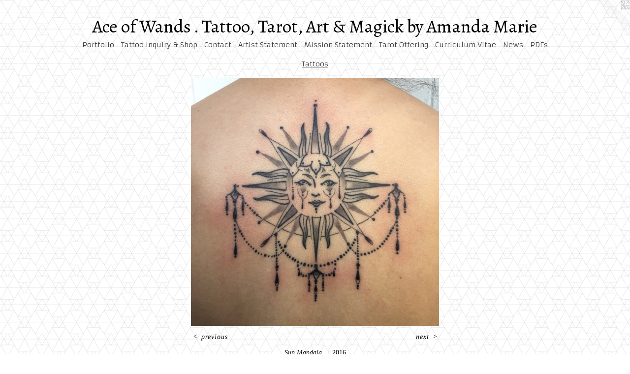

--- FILE ---
content_type: text/html;charset=utf-8
request_url: https://aceofwands.tattoo/artwork/4141927-Sun%20Mandala%20.html
body_size: 3199
content:
<!doctype html><html class="no-js a-image mobile-title-align--center has-mobile-menu-icon--left l-simple p-artwork has-page-nav mobile-menu-align--center has-wall-text "><head><meta charset="utf-8" /><meta content="IE=edge" http-equiv="X-UA-Compatible" /><meta http-equiv="X-OPP-Site-Id" content="46420" /><meta http-equiv="X-OPP-Revision" content="2169" /><meta http-equiv="X-OPP-Locke-Environment" content="production" /><meta http-equiv="X-OPP-Locke-Release" content="v0.0.141" /><title>Ace of Wands . Tattoo, Tarot, Art &amp; Magick by Amanda Marie </title><link rel="canonical" href="https://aceofwands.tattoo/artwork/4141927-Sun%20Mandala%20.html" /><meta content="website" property="og:type" /><meta property="og:url" content="https://aceofwands.tattoo/artwork/4141927-Sun%20Mandala%20.html" /><meta property="og:title" content="Sun Mandala " /><meta content="width=device-width, initial-scale=1" name="viewport" /><link type="text/css" rel="stylesheet" href="//cdnjs.cloudflare.com/ajax/libs/normalize/3.0.2/normalize.min.css" /><link type="text/css" rel="stylesheet" media="only all" href="//maxcdn.bootstrapcdn.com/font-awesome/4.3.0/css/font-awesome.min.css" /><link type="text/css" rel="stylesheet" media="not all and (min-device-width: 600px) and (min-device-height: 600px)" href="/release/locke/production/v0.0.141/css/small.css" /><link type="text/css" rel="stylesheet" media="only all and (min-device-width: 600px) and (min-device-height: 600px)" href="/release/locke/production/v0.0.141/css/large-simple.css" /><link type="text/css" rel="stylesheet" media="not all and (min-device-width: 600px) and (min-device-height: 600px)" href="/r17690293320000002169/css/small-site.css" /><link type="text/css" rel="stylesheet" media="only all and (min-device-width: 600px) and (min-device-height: 600px)" href="/r17690293320000002169/css/large-site.css" /><link type="text/css" rel="stylesheet" media="only all and (min-device-width: 600px) and (min-device-height: 600px)" href="//fonts.googleapis.com/css?family=Armata" /><link type="text/css" rel="stylesheet" media="only all and (min-device-width: 600px) and (min-device-height: 600px)" href="//fonts.googleapis.com/css?family=Alegreya" /><link type="text/css" rel="stylesheet" media="not all and (min-device-width: 600px) and (min-device-height: 600px)" href="//fonts.googleapis.com/css?family=Armata&amp;text=MENUHomePrtfliTa%20Inquy%26ShpCcAsOgVwDF" /><link type="text/css" rel="stylesheet" media="not all and (min-device-width: 600px) and (min-device-height: 600px)" href="//fonts.googleapis.com/css?family=Alegreya&amp;text=Ace%20ofWands.Tt%2Cr%26Mgikbym" /><script>window.OPP = window.OPP || {};
OPP.modernMQ = 'only all';
OPP.smallMQ = 'not all and (min-device-width: 600px) and (min-device-height: 600px)';
OPP.largeMQ = 'only all and (min-device-width: 600px) and (min-device-height: 600px)';
OPP.downURI = '/x/4/2/0/46420/.down';
OPP.gracePeriodURI = '/x/4/2/0/46420/.grace_period';
OPP.imgL = function (img) {
  !window.lazySizes && img.onerror();
};
OPP.imgE = function (img) {
  img.onerror = img.onload = null;
  img.src = img.getAttribute('data-src');
  //img.srcset = img.getAttribute('data-srcset');
};</script><script src="/release/locke/production/v0.0.141/js/modernizr.js"></script><script src="/release/locke/production/v0.0.141/js/masonry.js"></script><script src="/release/locke/production/v0.0.141/js/respimage.js"></script><script src="/release/locke/production/v0.0.141/js/ls.aspectratio.js"></script><script src="/release/locke/production/v0.0.141/js/lazysizes.js"></script><script src="/release/locke/production/v0.0.141/js/large.js"></script><script src="/release/locke/production/v0.0.141/js/hammer.js"></script><script>if (!Modernizr.mq('only all')) { document.write('<link type="text/css" rel="stylesheet" href="/release/locke/production/v0.0.141/css/minimal.css">') }</script><style>.media-max-width {
  display: block;
}

@media (min-height: 2352px) {

  .media-max-width {
    max-width: 1647.0px;
  }

}

@media (max-height: 2352px) {

  .media-max-width {
    max-width: 70.0vh;
  }

}</style></head><body><a class=" logo hidden--small" href="http://otherpeoplespixels.com/ref/aceofwands.tattoo" title="Website by OtherPeoplesPixels" target="_blank"></a><header id="header"><a class=" site-title" href="/home.html"><span class=" site-title-text u-break-word">Ace of Wands . Tattoo, Tarot, Art &amp; Magick by Amanda Marie </span><div class=" site-title-media"></div></a><a id="mobile-menu-icon" class="mobile-menu-icon hidden--no-js hidden--large"><svg viewBox="0 0 21 17" width="21" height="17" fill="currentColor"><rect x="0" y="0" width="21" height="3" rx="0"></rect><rect x="0" y="7" width="21" height="3" rx="0"></rect><rect x="0" y="14" width="21" height="3" rx="0"></rect></svg></a></header><nav class=" hidden--large"><ul class=" site-nav"><li class="nav-item nav-home "><a class="nav-link " href="/home.html">Home</a></li><li class="nav-item expanded nav-museum "><a class="nav-link " href="/section/331384.html">Portfolio</a><ul><li class="nav-gallery nav-item expanded "><a class="selected nav-link " href="/section/331387-Tattoos.html">Tattoos</a></li><li class="nav-gallery nav-item expanded "><a class="nav-link " href="/section/331388-Artwork%20.html">Artwork </a></li><li class="nav-gallery nav-item expanded "><a class="nav-link " href="/section/481025-Studio%20Photos%20.html">Studio</a></li></ul></li><li class="nav-links nav-item "><a class="nav-link " href="/links.html">Tattoo Inquiry &amp; Shop</a></li><li class="nav-item nav-contact "><a class="nav-link " href="/contact.html">Contact</a></li><li class="nav-item nav-pdf2 "><a target="_blank" class="nav-link " href="//img-cache.oppcdn.com/fixed/46420/assets/ljuJZ3Qx6JI7iEdj.pdf">Artist Statement</a></li><li class="nav-pdf3 nav-item "><a target="_blank" class="nav-link " href="//img-cache.oppcdn.com/fixed/46420/assets/CUeazULLZBUoiyRZ.pdf">Mission Statement</a></li><li class="nav-pdf4 nav-item "><a target="_blank" class="nav-link " href="//img-cache.oppcdn.com/fixed/46420/assets/wqGZun97toY52YfQ.pdf">Tarot Offering</a></li><li class="nav-item nav-pdf1 "><a target="_blank" class="nav-link " href="//img-cache.oppcdn.com/fixed/46420/assets/I3u_HTSGV1EQxvKv.pdf">Curriculum Vitae</a></li><li class="nav-news nav-item "><a class="nav-link " href="/news.html">News</a></li><li class="nav-pdf-links nav-item "><a class="nav-link " href="/pdfs.html">PDFs</a></li></ul></nav><div class=" content"><nav class=" hidden--small" id="nav"><header><a class=" site-title" href="/home.html"><span class=" site-title-text u-break-word">Ace of Wands . Tattoo, Tarot, Art &amp; Magick by Amanda Marie </span><div class=" site-title-media"></div></a></header><ul class=" site-nav"><li class="nav-item nav-home "><a class="nav-link " href="/home.html">Home</a></li><li class="nav-item expanded nav-museum "><a class="nav-link " href="/section/331384.html">Portfolio</a><ul><li class="nav-gallery nav-item expanded "><a class="selected nav-link " href="/section/331387-Tattoos.html">Tattoos</a></li><li class="nav-gallery nav-item expanded "><a class="nav-link " href="/section/331388-Artwork%20.html">Artwork </a></li><li class="nav-gallery nav-item expanded "><a class="nav-link " href="/section/481025-Studio%20Photos%20.html">Studio</a></li></ul></li><li class="nav-links nav-item "><a class="nav-link " href="/links.html">Tattoo Inquiry &amp; Shop</a></li><li class="nav-item nav-contact "><a class="nav-link " href="/contact.html">Contact</a></li><li class="nav-item nav-pdf2 "><a target="_blank" class="nav-link " href="//img-cache.oppcdn.com/fixed/46420/assets/ljuJZ3Qx6JI7iEdj.pdf">Artist Statement</a></li><li class="nav-pdf3 nav-item "><a target="_blank" class="nav-link " href="//img-cache.oppcdn.com/fixed/46420/assets/CUeazULLZBUoiyRZ.pdf">Mission Statement</a></li><li class="nav-pdf4 nav-item "><a target="_blank" class="nav-link " href="//img-cache.oppcdn.com/fixed/46420/assets/wqGZun97toY52YfQ.pdf">Tarot Offering</a></li><li class="nav-item nav-pdf1 "><a target="_blank" class="nav-link " href="//img-cache.oppcdn.com/fixed/46420/assets/I3u_HTSGV1EQxvKv.pdf">Curriculum Vitae</a></li><li class="nav-news nav-item "><a class="nav-link " href="/news.html">News</a></li><li class="nav-pdf-links nav-item "><a class="nav-link " href="/pdfs.html">PDFs</a></li></ul><footer><div class=" copyright">© AMANDA MARIE </div><div class=" credit"><a href="http://otherpeoplespixels.com/ref/aceofwands.tattoo" target="_blank">Website by OtherPeoplesPixels</a></div></footer></nav><main id="main"><div class=" page clearfix media-max-width"><h1 class="parent-title title"><a href="/section/331384.html" class="root title-segment hidden--small">Portfolio</a><span class=" title-sep hidden--small"> &gt; </span><a class=" title-segment" href="/section/331387-Tattoos.html">Tattoos</a></h1><div class=" media-and-info"><div class=" page-media-wrapper media"><a class=" page-media u-spaceball" title="Sun Mandala " href="/artwork/4142190-Pan%20.html" id="media"><img data-aspectratio="1647/1647" class="u-img " alt="this is a black and grey tattoo of a sun mandala done by amanda marie tattooer in los angeles california " src="//img-cache.oppcdn.com/fixed/46420/assets/IAIUPKGViC4HdRlF.jpg" srcset="//img-cache.oppcdn.com/img/v1.0/s:46420/t:QkxBTksrVEVYVCtIRVJF/p:12/g:tl/o:2.5/a:50/q:90/1647x1647-IAIUPKGViC4HdRlF.jpg/1647x1647/5532cee5f4d09e23aa6537275affe8b2.jpg 1647w,
//img-cache.oppcdn.com/img/v1.0/s:46420/t:QkxBTksrVEVYVCtIRVJF/p:12/g:tl/o:2.5/a:50/q:90/2520x1220-IAIUPKGViC4HdRlF.jpg/1220x1220/737008a87bdfaa0e1b945046659780c7.jpg 1220w,
//img-cache.oppcdn.com/img/v1.0/s:46420/t:QkxBTksrVEVYVCtIRVJF/p:12/g:tl/o:2.5/a:50/q:90/984x4096-IAIUPKGViC4HdRlF.jpg/984x984/ec8d48fab4e4758edade7ad5edef130b.jpg 984w,
//img-cache.oppcdn.com/img/v1.0/s:46420/t:QkxBTksrVEVYVCtIRVJF/p:12/g:tl/o:2.5/a:50/q:90/1640x830-IAIUPKGViC4HdRlF.jpg/830x830/e1f445799073dec85e0abd1fd8b24638.jpg 830w,
//img-cache.oppcdn.com/img/v1.0/s:46420/t:QkxBTksrVEVYVCtIRVJF/p:12/g:tl/o:2.5/a:50/q:90/1400x720-IAIUPKGViC4HdRlF.jpg/720x720/fb89feb13613eeefe43c128adb6d75e4.jpg 720w,
//img-cache.oppcdn.com/img/v1.0/s:46420/t:QkxBTksrVEVYVCtIRVJF/p:12/g:tl/o:2.5/a:50/q:90/640x4096-IAIUPKGViC4HdRlF.jpg/640x640/2abf761aa976e15e307e1fc7ec6f2d69.jpg 640w,
//img-cache.oppcdn.com/img/v1.0/s:46420/t:QkxBTksrVEVYVCtIRVJF/p:12/g:tl/o:2.5/a:50/q:90/984x588-IAIUPKGViC4HdRlF.jpg/588x588/ef7ab5102063918b232212084b8996b0.jpg 588w,
//img-cache.oppcdn.com/fixed/46420/assets/IAIUPKGViC4HdRlF.jpg 480w" sizes="(max-device-width: 599px) 100vw,
(max-device-height: 599px) 100vw,
(max-width: 480px) 480px,
(max-height: 480px) 480px,
(max-width: 588px) 588px,
(max-height: 588px) 588px,
(max-width: 640px) 640px,
(max-height: 640px) 640px,
(max-width: 720px) 720px,
(max-height: 720px) 720px,
(max-width: 830px) 830px,
(max-height: 830px) 830px,
(max-width: 984px) 984px,
(max-height: 984px) 984px,
(max-width: 1220px) 1220px,
(max-height: 1220px) 1220px,
1647px" /></a><a class=" zoom-corner" style="display: none" id="zoom-corner"><span class=" zoom-icon fa fa-search-plus"></span></a><div class="share-buttons a2a_kit social-icons hidden--small" data-a2a-title="Sun Mandala " data-a2a-url="https://aceofwands.tattoo/artwork/4141927-Sun%20Mandala%20.html"></div></div><div class=" info border-color"><div class=" wall-text border-color"><div class=" wt-item wt-title">Sun Mandala </div><div class=" wt-item wt-date">2016</div></div><div class=" page-nav hidden--small border-color clearfix"><a class=" prev" id="artwork-prev" href="/artwork/4330963-Ganesha%20in%20Progress%20.html">&lt; <span class=" m-hover-show">previous</span></a> <a class=" next" id="artwork-next" href="/artwork/4142190-Pan%20.html"><span class=" m-hover-show">next</span> &gt;</a></div></div></div><div class="share-buttons a2a_kit social-icons hidden--large" data-a2a-title="Sun Mandala " data-a2a-url="https://aceofwands.tattoo/artwork/4141927-Sun%20Mandala%20.html"></div></div></main></div><footer><div class=" copyright">© AMANDA MARIE </div><div class=" credit"><a href="http://otherpeoplespixels.com/ref/aceofwands.tattoo" target="_blank">Website by OtherPeoplesPixels</a></div></footer><div class=" modal zoom-modal" style="display: none" id="zoom-modal"><style>@media (min-aspect-ratio: 1/1) {

  .zoom-media {
    width: auto;
    max-height: 1647px;
    height: 100%;
  }

}

@media (max-aspect-ratio: 1/1) {

  .zoom-media {
    height: auto;
    max-width: 1647px;
    width: 100%;
  }

}
@supports (object-fit: contain) {
  img.zoom-media {
    object-fit: contain;
    width: 100%;
    height: 100%;
    max-width: 1647px;
    max-height: 1647px;
  }
}</style><div class=" zoom-media-wrapper u-spaceball"><img onerror="OPP.imgE(this);" onload="OPP.imgL(this);" data-src="//img-cache.oppcdn.com/fixed/46420/assets/IAIUPKGViC4HdRlF.jpg" data-srcset="//img-cache.oppcdn.com/img/v1.0/s:46420/t:QkxBTksrVEVYVCtIRVJF/p:12/g:tl/o:2.5/a:50/q:90/1647x1647-IAIUPKGViC4HdRlF.jpg/1647x1647/5532cee5f4d09e23aa6537275affe8b2.jpg 1647w,
//img-cache.oppcdn.com/img/v1.0/s:46420/t:QkxBTksrVEVYVCtIRVJF/p:12/g:tl/o:2.5/a:50/q:90/2520x1220-IAIUPKGViC4HdRlF.jpg/1220x1220/737008a87bdfaa0e1b945046659780c7.jpg 1220w,
//img-cache.oppcdn.com/img/v1.0/s:46420/t:QkxBTksrVEVYVCtIRVJF/p:12/g:tl/o:2.5/a:50/q:90/984x4096-IAIUPKGViC4HdRlF.jpg/984x984/ec8d48fab4e4758edade7ad5edef130b.jpg 984w,
//img-cache.oppcdn.com/img/v1.0/s:46420/t:QkxBTksrVEVYVCtIRVJF/p:12/g:tl/o:2.5/a:50/q:90/1640x830-IAIUPKGViC4HdRlF.jpg/830x830/e1f445799073dec85e0abd1fd8b24638.jpg 830w,
//img-cache.oppcdn.com/img/v1.0/s:46420/t:QkxBTksrVEVYVCtIRVJF/p:12/g:tl/o:2.5/a:50/q:90/1400x720-IAIUPKGViC4HdRlF.jpg/720x720/fb89feb13613eeefe43c128adb6d75e4.jpg 720w,
//img-cache.oppcdn.com/img/v1.0/s:46420/t:QkxBTksrVEVYVCtIRVJF/p:12/g:tl/o:2.5/a:50/q:90/640x4096-IAIUPKGViC4HdRlF.jpg/640x640/2abf761aa976e15e307e1fc7ec6f2d69.jpg 640w,
//img-cache.oppcdn.com/img/v1.0/s:46420/t:QkxBTksrVEVYVCtIRVJF/p:12/g:tl/o:2.5/a:50/q:90/984x588-IAIUPKGViC4HdRlF.jpg/588x588/ef7ab5102063918b232212084b8996b0.jpg 588w,
//img-cache.oppcdn.com/fixed/46420/assets/IAIUPKGViC4HdRlF.jpg 480w" data-sizes="(max-device-width: 599px) 100vw,
(max-device-height: 599px) 100vw,
(max-width: 480px) 480px,
(max-height: 480px) 480px,
(max-width: 588px) 588px,
(max-height: 588px) 588px,
(max-width: 640px) 640px,
(max-height: 640px) 640px,
(max-width: 720px) 720px,
(max-height: 720px) 720px,
(max-width: 830px) 830px,
(max-height: 830px) 830px,
(max-width: 984px) 984px,
(max-height: 984px) 984px,
(max-width: 1220px) 1220px,
(max-height: 1220px) 1220px,
1647px" class="zoom-media lazyload hidden--no-js " alt="this is a black and grey tattoo of a sun mandala done by amanda marie tattooer in los angeles california " /><noscript><img class="zoom-media " alt="this is a black and grey tattoo of a sun mandala done by amanda marie tattooer in los angeles california " src="//img-cache.oppcdn.com/fixed/46420/assets/IAIUPKGViC4HdRlF.jpg" /></noscript></div></div><div class=" offline"></div><script src="/release/locke/production/v0.0.141/js/small.js"></script><script src="/release/locke/production/v0.0.141/js/artwork.js"></script><script>window.oppa=window.oppa||function(){(oppa.q=oppa.q||[]).push(arguments)};oppa('config','pathname','production/v0.0.141/46420');oppa('set','g','true');oppa('set','l','simple');oppa('set','p','artwork');oppa('set','a','image');oppa('rect','m','media','');oppa('send');</script><script async="" src="/release/locke/production/v0.0.141/js/analytics.js"></script><script src="https://otherpeoplespixels.com/static/enable-preview.js"></script></body></html>

--- FILE ---
content_type: text/css;charset=utf-8
request_url: https://aceofwands.tattoo/r17690293320000002169/css/large-site.css
body_size: 567
content:
body {
  background-color: #FFFFFF;
  font-weight: normal;
  font-style: normal;
  font-family: "Palatino Linotype", "Book Antiqua3", "Palatino", serif;
}

body {
  color: #080707;
}

main a {
  color: #1b2428;
}

main a:hover {
  text-decoration: underline;
  color: #303f46;
}

main a:visited {
  color: #303f46;
}

.site-title, .mobile-menu-icon {
  color: #030202;
}

.site-nav, .mobile-menu-link, nav:before, nav:after {
  color: #3b3b3b;
}

.site-nav a {
  color: #3b3b3b;
}

.site-nav a:hover {
  text-decoration: none;
  color: #545454;
}

.site-nav a:visited {
  color: #3b3b3b;
}

.site-nav a.selected {
  color: #545454;
}

.site-nav:hover a.selected {
  color: #3b3b3b;
}

footer {
  color: #3f1c5a;
}

footer a {
  color: #1b2428;
}

footer a:hover {
  text-decoration: underline;
  color: #303f46;
}

footer a:visited {
  color: #303f46;
}

.title, .news-item-title, .flex-page-title {
  color: #3b3b3b;
}

.title a {
  color: #3b3b3b;
}

.title a:hover {
  text-decoration: none;
  color: #545454;
}

.title a:visited {
  color: #3b3b3b;
}

.hr, .hr-before:before, .hr-after:after, .hr-before--small:before, .hr-before--large:before, .hr-after--small:after, .hr-after--large:after {
  border-top-color: #756666;
}

.button {
  background: #1b2428;
  color: #FFFFFF;
}

.social-icon {
  background-color: #080707;
  color: #FFFFFF;
}

.welcome-modal {
  background-color: #FFFFFF;
}

.share-button .social-icon {
  color: #080707;
}

body {
  background-image: url(//static.otherpeoplespixels.com/images/backgrounds/dark_geometric-white.png);
}

.welcome-modal {
  background-image: url(//static.otherpeoplespixels.com/images/backgrounds/dark_geometric-white.png);
}

.site-title {
  font-family: "Alegreya", sans-serif;
  font-style: normal;
  font-weight: 400;
}

.site-nav {
  font-family: "Armata", sans-serif;
  font-style: normal;
  font-weight: 400;
}

.section-title, .parent-title, .news-item-title, .link-name, .preview-placeholder, .preview-image, .flex-page-title {
  font-family: "Armata", sans-serif;
  font-style: normal;
  font-weight: 400;
}

body {
  font-size: 14px;
}

.site-title {
  font-size: 37px;
}

.site-nav {
  font-size: 14px;
}

.title, .news-item-title, .link-name, .flex-page-title {
  font-size: 14px;
}

.border-color {
  border-color: hsla(0, 6.6666665%, 2.9411764%, 0.2);
}

.p-artwork .page-nav a {
  color: #080707;
}

.p-artwork .page-nav a:hover {
  text-decoration: none;
  color: #080707;
}

.p-artwork .page-nav a:visited {
  color: #080707;
}

.wordy {
  text-align: left;
}

--- FILE ---
content_type: text/css;charset=utf-8
request_url: https://aceofwands.tattoo/r17690293320000002169/css/small-site.css
body_size: 375
content:
body {
  background-color: #FFFFFF;
  font-weight: normal;
  font-style: normal;
  font-family: "Palatino Linotype", "Book Antiqua3", "Palatino", serif;
}

body {
  color: #080707;
}

main a {
  color: #1b2428;
}

main a:hover {
  text-decoration: underline;
  color: #303f46;
}

main a:visited {
  color: #303f46;
}

.site-title, .mobile-menu-icon {
  color: #030202;
}

.site-nav, .mobile-menu-link, nav:before, nav:after {
  color: #3b3b3b;
}

.site-nav a {
  color: #3b3b3b;
}

.site-nav a:hover {
  text-decoration: none;
  color: #545454;
}

.site-nav a:visited {
  color: #3b3b3b;
}

.site-nav a.selected {
  color: #545454;
}

.site-nav:hover a.selected {
  color: #3b3b3b;
}

footer {
  color: #3f1c5a;
}

footer a {
  color: #1b2428;
}

footer a:hover {
  text-decoration: underline;
  color: #303f46;
}

footer a:visited {
  color: #303f46;
}

.title, .news-item-title, .flex-page-title {
  color: #3b3b3b;
}

.title a {
  color: #3b3b3b;
}

.title a:hover {
  text-decoration: none;
  color: #545454;
}

.title a:visited {
  color: #3b3b3b;
}

.hr, .hr-before:before, .hr-after:after, .hr-before--small:before, .hr-before--large:before, .hr-after--small:after, .hr-after--large:after {
  border-top-color: #756666;
}

.button {
  background: #1b2428;
  color: #FFFFFF;
}

.social-icon {
  background-color: #080707;
  color: #FFFFFF;
}

.welcome-modal {
  background-color: #FFFFFF;
}

.site-title {
  font-family: "Alegreya", sans-serif;
  font-style: normal;
  font-weight: 400;
}

nav {
  font-family: "Armata", sans-serif;
  font-style: normal;
  font-weight: 400;
}

.wordy {
  text-align: left;
}

.site-title {
  font-size: 1.5rem;
}

footer .credit a {
  color: #080707;
}

--- FILE ---
content_type: text/css; charset=utf-8
request_url: https://fonts.googleapis.com/css?family=Armata&text=MENUHomePrtfliTa%20Inquy%26ShpCcAsOgVwDF
body_size: -389
content:
@font-face {
  font-family: 'Armata';
  font-style: normal;
  font-weight: 400;
  src: url(https://fonts.gstatic.com/l/font?kit=gokvH63_HV5jQ-E9kT5xQ2qVvNxm4uaPU65rqCpV8sX1disJfE2kF0PWrgr8ikkZ0dwVXQLUxg&skey=3d0d3210c2915b4e&v=v21) format('woff2');
}


--- FILE ---
content_type: text/css; charset=utf-8
request_url: https://fonts.googleapis.com/css?family=Alegreya&text=Ace%20ofWands.Tt%2Cr%26Mgikbym
body_size: -432
content:
@font-face {
  font-family: 'Alegreya';
  font-style: normal;
  font-weight: 400;
  src: url(https://fonts.gstatic.com/l/font?kit=4UacrEBBsBhlBjvfkQjt71kZfyBzPgNG9hUI-aCisSCdr_9kz_Mcq65demJV2v1O5od439ehDeYQ9FiT&skey=a67f3093e1ad2d69&v=v39) format('woff2');
}
